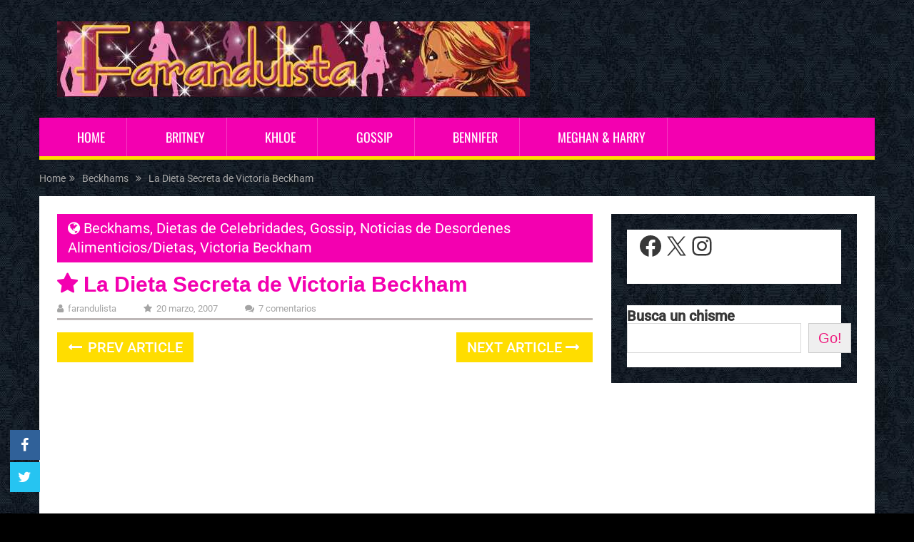

--- FILE ---
content_type: text/html; charset=utf-8
request_url: https://www.google.com/recaptcha/api2/aframe
body_size: 266
content:
<!DOCTYPE HTML><html><head><meta http-equiv="content-type" content="text/html; charset=UTF-8"></head><body><script nonce="KzGDhousFfFUhsFd0NP3yg">/** Anti-fraud and anti-abuse applications only. See google.com/recaptcha */ try{var clients={'sodar':'https://pagead2.googlesyndication.com/pagead/sodar?'};window.addEventListener("message",function(a){try{if(a.source===window.parent){var b=JSON.parse(a.data);var c=clients[b['id']];if(c){var d=document.createElement('img');d.src=c+b['params']+'&rc='+(localStorage.getItem("rc::a")?sessionStorage.getItem("rc::b"):"");window.document.body.appendChild(d);sessionStorage.setItem("rc::e",parseInt(sessionStorage.getItem("rc::e")||0)+1);localStorage.setItem("rc::h",'1768823904352');}}}catch(b){}});window.parent.postMessage("_grecaptcha_ready", "*");}catch(b){}</script></body></html>